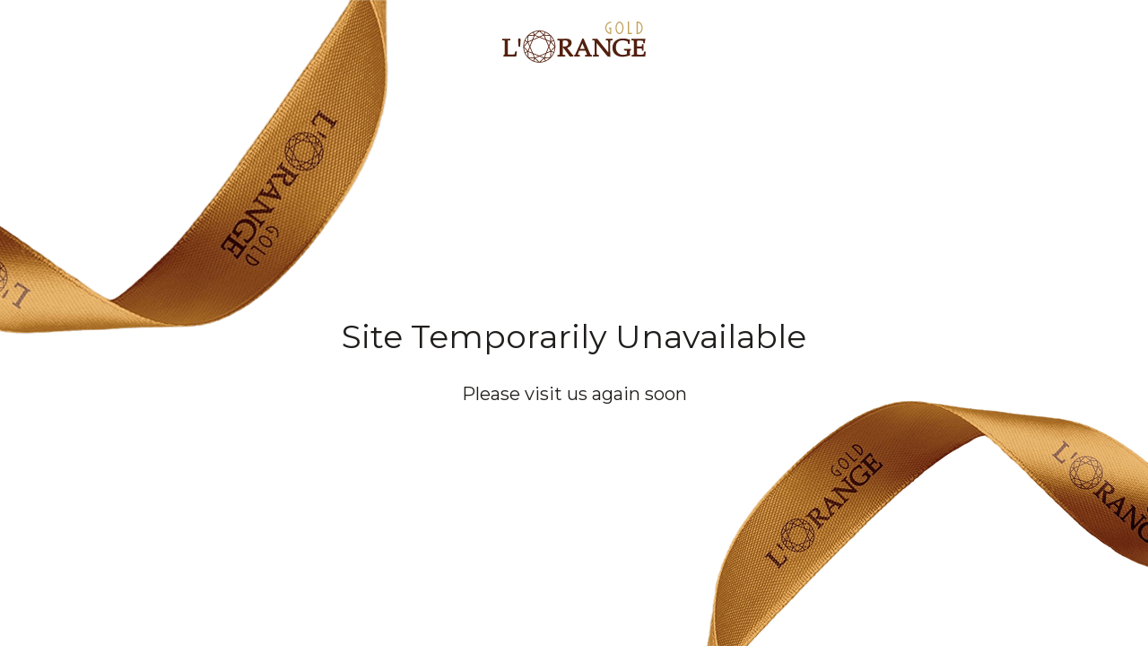

--- FILE ---
content_type: text/html; charset=UTF-8
request_url: https://lorange.am/product-category/watches?yith_wcan=1&product_cat=watches+classic-fusion
body_size: 671
content:
<!doctype html>
<html lang="en">
<head>
    <meta charset="UTF-8">
    <meta name="viewport"
          content="width=device-width, user-scalable=no, initial-scale=1.0, maximum-scale=1.0, minimum-scale=1.0">
    <meta http-equiv="X-UA-Compatible" content="ie=edge">
    <link rel="preconnect" href="https://fonts.googleapis.com">
    <link rel="preconnect" href="https://fonts.gstatic.com" crossorigin>
    <link href="https://fonts.googleapis.com/css2?family=Montserrat&display=swap" rel="stylesheet">
    <title>Document</title>

    <style>
        * {
            font-family: "Montserrat", sans-serif;
            font-weight: normal;
            padding: 0;
            margin: 0;
            box-sizing: border-box;
        }
    </style>
</head>
<body>
<header style="text-align: center; padding-top: 24px; position: relative; z-index: 1;">
    <img src="/img/logo.svg" alt="logo">
</header>
<main style="display: flex; justify-content: center; align-items: center; flex-direction: column; height: calc(100vh - 65px)">
    <img style="position: absolute; top: 0; left: 0; max-width: 100%;" src="/img/img1.png" alt="decor">
<!--    <img style="position: absolute; bottom: 0; left: 0; max-width: 100%;" src="img/img2.png" alt="decor">-->
<!--    <img style="position: absolute; top: 0; right: 0; max-width: 100%;" src="img/img3.png" alt="decor">-->
    <img style="position: absolute; bottom: 0; right: 0; max-width: 100%;" src="/img/img4.png" alt="decor">
    <h1 style="color: #201E1C; font-size: 36px; margin-bottom: 30px; text-align: center; position: relative; padding: 0 15px;">Site Temporarily Unavailable</h1>
    <span style="color: #201E1C; font-size: 20px; text-align: center; position: relative; padding: 0 15px;">Please visit us again soon</span>
</main>
<footer></footer>
</body>
</html>


--- FILE ---
content_type: image/svg+xml
request_url: https://lorange.am/img/logo.svg
body_size: 6950
content:
<svg xmlns="http://www.w3.org/2000/svg" width="160" height="46" viewBox="0 0 160 46" fill="none">
    <path d="M41.2129 45.857C36.5271 45.8103 31.9989 43.925 28.6707 40.6155L28.4722 40.6009L28.4664 40.4083C26.9716 38.8732 25.7308 37.0463 24.8403 34.9654C23.8973 32.762 23.4302 30.4682 23.3981 28.2035L23.3047 28.1013L23.3952 27.9963V27.9379C23.3952 23.3151 25.1907 18.8325 28.3817 15.4909L28.3875 15.3595L28.5189 15.3479C30.1188 13.7106 32.0573 12.3536 34.2878 11.3993C36.5679 10.4245 38.9444 9.96048 41.2859 9.95464L41.3793 9.87292L41.4698 9.95464C46.2286 9.9955 50.8238 11.9362 54.1725 15.3362L54.263 15.3449V15.4296C55.7461 16.9559 56.9781 18.7741 57.8657 20.8432C58.8466 23.1313 59.3108 25.5185 59.3108 27.8679C59.3108 27.9204 59.3108 27.9729 59.3108 28.0255L59.3955 28.1218L59.3079 28.2122C59.2203 32.727 57.4219 37.0842 54.2922 40.3499L54.2834 40.5542L54.082 40.5659C52.5026 42.1564 50.602 43.4755 48.4182 44.4094C46.1789 45.3667 43.8492 45.8307 41.5486 45.8511L41.3822 46L41.2158 45.8511L41.2129 45.857ZM40.264 44.9902L36.3694 41.4385L35.371 43.9366C36.9329 44.5203 38.5824 44.8764 40.264 44.9873V44.9902ZM42.515 44.9902C44.255 44.8735 46.0038 44.4911 47.7058 43.8112L46.6314 41.3042L42.515 44.9902ZM41.3851 44.891L46.0125 40.7468L41.4756 38.9286L36.965 40.8577L41.3851 44.891ZM34.6031 43.6331L35.6133 41.1058L29.9816 40.7089C31.3625 41.9288 32.9273 42.9123 34.6031 43.6302V43.6331ZM48.4678 43.4843C50.0852 42.7459 51.5333 41.7858 52.7945 40.6505L47.3993 40.9861L48.4678 43.4843ZM29.278 39.8304L35.5607 40.2711L33.6455 35.7884L29.0824 33.9586L29.278 39.8275V39.8304ZM36.4249 40.1865L40.3866 38.4938L34.7316 36.2262L36.4249 40.1865ZM47.4139 40.1544L53.4806 39.7779L53.7375 33.6872L49.2356 35.6104L47.4139 40.1544ZM46.5555 40.0727L48.1583 36.0715L42.5529 38.4675L46.5555 40.0697V40.0727ZM28.4226 39.1417L28.2503 33.9615L25.7687 35.0209C26.4665 36.5501 27.3657 37.9305 28.4226 39.1417ZM54.3418 39.06C55.46 37.7525 56.3709 36.2904 57.0482 34.7261L54.5666 33.6638L54.3418 39.06ZM41.4639 38.0327L48.5933 34.983L51.4778 27.792L48.4299 20.6681L41.2362 17.7847L34.1068 20.8345L31.2224 28.0255L34.2703 35.1493L41.4639 38.0327ZM29.1845 33.1122L33.1813 34.7145L30.7874 29.1169L29.1845 33.1122ZM49.6736 34.5218L53.6353 32.8292L51.942 28.8689L49.6765 34.5218H49.6736ZM25.4447 34.2621L27.9467 33.191L24.2681 29.1636C24.3907 30.8738 24.7761 32.5928 25.4447 34.265V34.2621ZM57.3606 33.9586C57.9445 32.4177 58.3094 30.7921 58.432 29.1345L54.8498 32.8846L57.3606 33.9586ZM24.417 28.0955L28.5072 32.5753L30.3261 28.0371L28.4109 23.5574L24.417 28.0955ZM54.2951 32.263L58.2715 28.1013L54.1579 23.3356L52.3741 27.7803L54.2951 32.263ZM58.4583 27.0449C58.3707 25.2092 57.9795 23.3589 57.2642 21.5641L54.7214 22.711L58.4583 27.042V27.0449ZM24.2477 27.0332L27.8474 22.9445L25.3191 21.9172C24.709 23.5486 24.344 25.2763 24.2477 27.0332ZM29.0678 22.9912L30.7611 26.9486L33.0266 21.2956L29.0678 22.9912ZM51.9157 26.7034L53.5185 22.7052L49.5188 21.103L51.9157 26.7005V26.7034ZM28.1306 22.1653L28.3321 16.7866C27.211 18.1028 26.303 19.5737 25.6257 21.1468L28.1277 22.1653H28.1306ZM29.1875 16.1329L28.9627 22.1332L33.4645 20.207L35.2834 15.6718L29.1875 16.1329ZM54.4557 21.9231L56.9402 20.8024C56.2453 19.2819 55.352 17.9073 54.3039 16.6991L54.4557 21.9231ZM53.6236 21.8559L53.4543 16.1154L47.157 15.5901L49.0575 20.029L53.6236 21.8588V21.8559ZM34.5447 19.7459L40.1473 17.3499L36.1475 15.7477L34.5447 19.7459ZM47.9686 19.5912L46.2753 15.631L42.3135 17.3266L47.9686 19.5912ZM41.2245 16.8888L45.7352 14.9597L41.3676 10.9907L36.6964 15.0765L41.2216 16.8888H41.2245ZM29.8122 15.2545L35.3096 14.8371L34.2382 12.3302C32.5799 13.0861 31.0968 14.0784 29.8122 15.2516V15.2545ZM52.8617 15.234C51.4486 13.9587 49.84 12.9343 48.1116 12.1931L47.0752 14.7525L52.8617 15.234ZM36.0746 14.519L40.3049 10.8185C38.5269 10.9236 36.7373 11.3117 35.0002 12.0063L36.0746 14.519ZM46.3307 14.379L47.3438 11.8837C45.7702 11.2971 44.1119 10.9352 42.4215 10.8272L46.3307 14.3819V14.379Z" fill="#53200F"/>
    <path d="M120.476 21.4153C120.505 21.284 120.575 20.9717 121.416 20.9717H122.917V19.1477L119.253 19.2469L115.463 19.1477L115.457 19.6409V20.9279L116.888 21.0622C117.869 21.1585 118.012 21.3861 118.015 21.3861C118.061 21.535 118.172 22.3988 118.172 27.0595V34.3147C117.483 33.5209 116.596 32.4615 115.489 31.1044L110.955 25.5274L108.559 22.4776L105.916 19.136L105.665 19.1594C104.921 19.2148 104.226 19.244 103.595 19.244L100.547 19.1419L100.539 19.638V20.9688H101.844C102.156 20.9688 102.401 21.0213 102.55 21.1176C102.72 21.2285 102.848 21.3511 102.927 21.4795C102.944 21.5087 103.038 21.6867 103.061 22.2938L103.102 25.9476V32.5345C103.102 34.1804 103.052 35.4967 102.956 36.4481C102.909 36.9617 102.787 37.0755 102.784 37.0814C102.778 37.0843 102.635 37.1952 101.987 37.1952H100.895V39.0104L104.749 38.9229C105.522 38.9229 106.389 38.9521 107.332 39.0075L107.843 39.0367V37.2331L106.55 37.1339C105.84 37.0697 105.63 36.985 105.581 36.9588C105.557 36.915 105.473 36.7253 105.411 36.1154C105.332 35.3099 105.295 33.8507 105.295 31.7786V23.9368C106.713 25.6995 113.98 34.7116 113.98 34.7116C115.063 36.0482 116.108 37.2798 117.089 38.3713C117.314 38.6194 117.556 38.8003 117.813 38.9083C117.98 38.9783 118.377 39.0892 120.026 39.3431L120.619 39.4336L120.581 38.8382C120.441 36.629 120.371 34.697 120.371 33.1006V27.1179C120.371 22.5798 120.438 21.5963 120.479 21.4124M19.9898 19.1244L19.5373 18.8384L19.546 18.8296C19.4 18.7712 19.2424 18.7362 19.076 18.7362C18.6848 18.7362 18.3403 18.9026 18.0775 19.2177C17.8323 19.5125 17.7067 19.9152 17.7067 20.4143L17.7476 21.3073L18.133 27.2142C18.2001 28.1568 18.8599 28.2298 19.0614 28.2298C19.4905 28.2298 19.9635 27.9642 20.0161 27.2171L20.4131 21.3044L20.4423 20.4289C20.4423 19.9094 20.3197 19.5008 20.0803 19.2119C20.0511 19.1798 20.019 19.1535 19.9898 19.1244ZM159.988 33.518H158.152L158.076 33.9061C157.872 34.9451 157.67 35.8118 157.475 36.5385C157.113 36.6553 156.762 36.7457 156.438 36.7837C155.79 36.8712 154.973 36.9121 154.006 36.9121C152.71 36.9121 151.487 36.8683 150.334 36.7895C150.325 36.1912 150.301 34.662 150.301 34.662L150.287 32.7709V29.9604C150.912 29.9254 151.536 29.8933 152.117 29.8933C154.847 29.8933 155.326 30.0801 155.393 30.118C155.419 30.1326 155.65 30.2931 155.65 31.2708V32.5257H157.533L157.504 32.0179C157.443 30.8943 157.41 29.8991 157.41 29.0586C157.41 28.2181 157.443 27.1879 157.504 25.8688L157.527 25.3639H155.65V26.7151C155.65 27.509 155.486 27.6607 155.486 27.6636C155.402 27.6957 154.882 27.8271 152.132 27.8271C151.589 27.8271 150.958 27.8037 150.287 27.7658V25.5157L150.313 23.467C150.313 23.467 150.328 22.1274 150.336 21.4066C151.493 21.3248 152.617 21.2752 153.668 21.2752C154.996 21.2752 156.129 21.4387 157.072 21.7422C157.142 22.32 157.183 22.9942 157.183 23.8055V24.287H159.028L159.037 23.8142C159.069 22.1974 159.25 20.8725 159.568 19.8773L159.752 19.2995L159.145 19.2528C158.295 19.1886 157.443 19.1594 156.613 19.1652L154.205 19.1798L149.116 19.2498L147.353 19.2061L145.948 19.1623H144.022V20.9279L145.476 21.0797C146.226 21.1527 146.398 21.2169 146.424 21.2285C146.433 21.2344 146.474 21.2694 146.512 21.3482C146.521 21.3715 146.582 21.5787 146.658 22.5447C146.713 23.2948 146.743 24.2695 146.743 25.4369V32.7125C146.743 34.5803 146.71 35.8002 146.646 36.3401C146.573 36.9559 146.436 37.0726 146.433 37.0726C146.416 37.0843 146.208 37.201 145.259 37.201H144.363V39.0221L148.967 38.9287L154.021 39.0163L156.105 39.0542C157.104 39.0542 158.126 39.0104 159.15 38.9229L159.612 38.8849L159.565 37.8285C159.565 37.2302 159.691 35.949 159.93 34.0491L160 33.5063L159.988 33.518ZM86.7148 30.5762C87.1177 29.616 88.7351 25.7813 89.3395 24.3512C89.9438 25.7813 91.5641 29.616 91.967 30.5762H86.7148ZM98.7636 37.0522C98.6439 36.9967 98.533 36.8946 98.4337 36.7487C98.3578 36.6436 98.1505 36.2671 97.5754 34.9217L90.7204 19.031H89.1731L89.0592 19.3491C88.7118 20.3209 88.0432 21.9144 87.0769 24.0857L83.4158 32.3418C82.7648 33.8069 82.1166 35.1873 81.4948 36.4451C81.2525 36.9588 81.1153 37.0522 81.1007 37.0638C81.0831 37.0726 80.9342 37.1485 80.3299 37.1777V38.9812C81.1503 38.9433 82.0816 38.9258 83.1093 38.9258C84.1369 38.9258 85.1179 38.955 85.947 39.0104L86.4608 39.0454V37.2535L84.7588 37.0609C84.4055 37.0201 84.2479 36.9763 84.1836 36.9529C84.1807 36.9267 84.1749 36.8887 84.1749 36.8887C84.1749 36.8012 84.2362 36.3634 85.0303 34.481C85.0303 34.481 85.6375 33.0452 85.8215 32.6045H92.837C93.0385 33.1152 94.1887 36.019 94.1887 36.019C94.4632 36.7165 94.5303 36.9646 94.5479 37.0522C94.4749 37.0697 94.3114 37.0959 93.964 37.1222L92.2064 37.2302V39.0221L96.5769 38.9258C97.6162 38.9258 98.7169 38.955 99.8467 39.0104H99.9285V37.201H99.8964C99.0118 37.1543 98.7957 37.0697 98.7607 37.0522H98.7636ZM79.3665 37.1981H78.7359C78.657 37.1981 78.5782 37.1777 78.4994 37.1368C78.4789 37.1222 78.3096 36.9938 77.7491 36.2934L75.215 33.0043C74.1318 31.6064 73.1976 30.3486 72.4122 29.2396C73.8691 28.8368 75.0456 28.2035 75.8777 27.3163C76.8557 26.2715 77.352 25.0487 77.352 23.6771C77.352 22.7344 77.1185 21.9056 76.6513 21.2169C76.1871 20.5281 75.5069 19.997 74.6281 19.638C73.7698 19.2878 72.5699 19.1156 70.9612 19.1156L68.1936 19.1798L65.6886 19.244L61.4437 19.1477L61.4379 19.638V20.9688H62.6319C63.6333 20.9688 63.791 21.1906 63.791 21.1935C63.8348 21.2986 63.9837 21.9435 63.9837 25.577V31.9537C63.9837 36.0599 63.861 36.8508 63.8085 36.9996C63.7793 37.0638 63.5545 37.1981 62.9093 37.1981H61.4379V39.0192L66.0419 38.9229C67.0053 38.9229 68.2257 38.9521 69.6708 39.0075L70.1701 39.0279V37.1981H68.6548C67.744 37.1981 67.6389 36.9763 67.6359 36.9734C67.5805 36.8274 67.452 36.0395 67.452 31.9683V25.5536C67.452 24.0944 67.5016 22.7082 67.5922 21.4095C68.3746 21.1585 69.1599 21.0097 69.9307 21.0097C71.1393 21.0097 72.0619 21.2927 72.675 21.8502C73.2822 22.4017 73.58 23.1634 73.58 24.1761C73.58 25.3231 73.2209 26.2073 72.4852 26.8815C71.7466 27.5586 70.6897 27.9 69.3468 27.9L67.8666 27.8125L67.7469 28.1773L67.5367 28.8864L67.7148 29.0849C68.6986 30.1851 69.6329 31.3233 70.497 32.4732L75.3463 39.0309L75.6178 39.0017C76.1492 38.9462 76.6659 38.917 77.1564 38.917C77.6936 38.917 78.3271 38.9462 79.0366 39.0017C79.0366 39.0017 79.1504 39.0104 79.2585 39.0192V39.0309C79.2585 39.0309 79.3256 39.0279 79.3577 39.025C79.3577 39.025 79.3577 39.025 79.3606 39.025V37.1893L79.3665 37.1981ZM140.746 30.5762L135.754 30.4828L135.748 30.9731V32.2631L137.748 32.4323C138.463 32.4936 138.761 32.5345 138.892 32.5578C138.904 32.6191 138.936 32.9197 138.936 34.3235C138.936 35.0326 138.91 35.7039 138.872 36.343C137.38 36.8741 135.97 37.1543 134.691 37.1543C132.075 37.1543 130.072 36.2584 128.566 34.4139C127.296 32.8672 126.651 30.9293 126.651 28.6501C126.651 26.3708 127.36 24.3775 128.764 22.9591C130.04 21.6634 131.932 21.0067 134.381 21.0067C135.783 21.0067 137.041 21.2081 138.124 21.605C139.488 22.107 139.899 22.3959 140.025 22.5126C140.045 22.5593 140.13 22.7986 140.13 23.7267V25.0808H141.905L141.94 24.6372C142.074 22.9942 142.255 21.7013 142.48 20.7908L142.591 20.3326L141.012 19.9065C139.631 19.5067 138.48 19.2353 137.607 19.101C136.729 18.9638 135.757 18.8967 134.723 18.8967C132.166 18.8967 130.011 19.3316 128.326 20.1896C126.627 21.0534 125.284 22.2821 124.33 23.8405C123.378 25.3989 122.893 27.1996 122.893 29.19C122.893 31.1803 123.343 32.8642 124.23 34.3847C125.121 35.914 126.411 37.1222 128.064 37.9773C129.701 38.8266 131.625 39.2585 133.78 39.2585C135.152 39.2585 136.612 39.1155 138.118 38.8324C139.622 38.5493 140.991 38.1699 142.188 37.703L142.541 37.5658L142.489 37.1893C142.352 36.2058 142.282 35.307 142.282 34.519C142.282 33.8507 142.343 33.1882 142.448 32.5432C142.687 32.3885 143.426 31.9099 143.426 31.9099V30.442L142.901 30.4916C142.314 30.547 141.59 30.5733 140.752 30.5733L140.746 30.5762ZM13.7713 36.416C13.1932 36.559 12.6268 36.6669 12.0838 36.7253C11.1729 36.8129 9.87665 36.8566 8.23881 36.8566C8.23881 36.8566 6.84038 36.8187 6.21269 36.8041C6.22144 36.6669 6.22728 36.5123 6.22728 36.5123L6.18933 32.73V24.2637C6.18933 21.6692 6.30027 21.176 6.33239 21.0855C6.37326 20.998 6.5893 20.9659 6.77907 20.9659H8.90446V19.1448L8.40523 19.1565L4.67703 19.2411L0.0029195 19.1477V19.638L0 20.9688H1.92687C2.31808 20.9688 2.52828 21.0505 2.56332 21.1322C2.59835 21.2315 2.71805 21.8502 2.71805 25.3873V32.6862C2.71805 35.9286 2.60419 36.5969 2.55456 36.7311C2.51952 36.8304 2.34727 37.1047 1.56193 37.4491L1.2729 37.5746V39.06L5.72221 38.9637L12.0283 39.0717C13.4355 39.0717 14.5595 39.0046 15.377 38.8733L15.7478 38.8149L15.7799 38.4384C15.8996 36.9938 16.0718 35.4149 16.2879 33.7485L16.3579 33.2028H14.5858C14.5858 33.2028 13.891 35.9432 13.7713 36.413V36.416Z" fill="#53200F"/>
    <path fill-rule="evenodd" clip-rule="evenodd" d="M144.527 13.9588H140.09V0.0671387H141.322V12.8673H144.527V13.9588Z" fill="#C1A35C"/>
    <path d="M144.527 14.0259H140.02V0H141.389V12.8002H144.594V14.0259H144.524H144.527ZM140.157 13.8916H144.46V12.9373H141.254V0.137165H140.157V13.8916Z" fill="#C1A35C"/>
    <path d="M130.707 14.0171C129.417 14.0084 128.272 13.1795 127.464 11.8487C126.71 10.6055 126.246 8.90406 126.246 7.03919C126.246 5.17433 126.713 3.46997 127.464 2.22673C128.272 0.895934 129.417 0.0700233 130.707 0.0583496H130.73C132.021 0.0700233 133.165 0.895934 133.971 2.22673C134.724 3.46997 135.191 5.17141 135.191 7.03628C135.191 8.90114 134.724 10.6026 133.971 11.8458C133.165 13.1766 132.021 14.0054 130.73 14.0142C130.73 14.0142 130.722 14.0142 130.719 14.0142C130.713 14.0142 130.71 14.0142 130.707 14.0142M130.722 12.7243C131.53 12.7184 132.292 12.126 132.87 11.1775C133.507 10.124 133.904 8.66183 133.904 7.03919C133.904 5.41656 133.507 3.95151 132.87 2.90088C132.292 1.94948 131.533 1.35996 130.722 1.35412C129.91 1.35996 129.151 1.9524 128.573 2.90088C127.934 3.95151 127.539 5.41656 127.539 7.03919C127.539 8.66183 127.934 10.1269 128.573 11.1775C129.151 12.1289 129.91 12.7184 130.722 12.7243Z" fill="#C1A35C"/>
    <path fill-rule="evenodd" clip-rule="evenodd" d="M149.809 0.0671387H150.933C152.524 0.0671387 153.948 0.863866 154.976 2.16256C155.972 3.4204 156.591 5.14518 156.591 7.03923C156.591 8.93328 155.972 10.6581 154.976 11.9159C154.001 13.1446 152.664 13.9354 151.178 14.0172H151.058C150.644 14.0288 150.223 14.0172 149.809 14.0172V0.0671387ZM151.175 1.36V12.7155C152.252 12.6338 153.233 12.0356 153.966 11.1104C154.789 10.0744 155.3 8.63268 155.3 7.03631C155.3 5.43994 154.789 4.00116 153.966 2.9622C153.233 2.03707 152.252 1.43879 151.175 1.35708V1.36Z" fill="#C1A35C"/>
    <path d="M121.555 14.0173C119.684 14.0173 117.988 13.2293 116.759 11.9627C115.533 10.699 114.773 8.95673 114.773 7.03933C114.773 5.12193 115.535 3.37964 116.759 2.11596C117.988 0.846455 119.684 0.0614014 121.555 0.0614014V1.35426C120.046 1.35426 118.677 1.99047 117.681 3.01484C116.683 4.04504 116.067 5.46922 116.067 7.03933C116.067 8.60943 116.686 10.0336 117.681 11.0638C118.364 11.7701 119.226 12.2896 120.189 12.5464V8.13665H118.91V6.76792H121.555V8.08704H121.558V13.5766H121.555V14.0173Z" fill="#C1A35C"/>
</svg>
